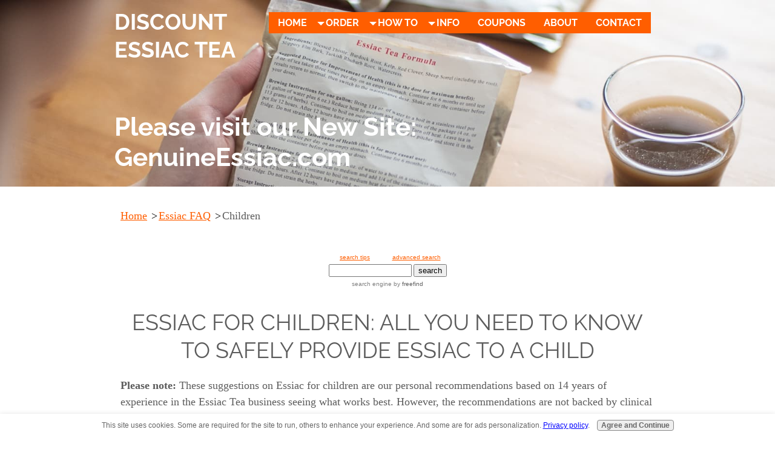

--- FILE ---
content_type: text/html; charset=UTF-8
request_url: https://www.discount-essiac-tea.com/essiac-for-children.html
body_size: 9233
content:
<!DOCTYPE HTML>
<html lang="en">
<head><meta http-equiv="content-type" content="text/html; charset=UTF-8"><title>Essiac for Children: What You Need to Know</title><meta name="description" content="When looking into essiac for children, it's critical that you are aware of the proper dosage to provide based on the child's weight. Our guide will explain just that."><meta id="viewport" name="viewport" content="width=device-width, initial-scale=1">
<link href="/sd,_support-files,_style.css+fonts,_open-sans,_400.css+fonts,_raleway,_400.css+fonts,_open-sans,_400-italic.css+fonts,_open-sans,_700-italic.css+fonts,_open-sans,_700.css+fonts,_raleway,_400-italic.css+fonts,_raleway,_700-italic.css+fonts,_raleway,_700.css.pagespeed.cc.iN6Y5a5slu.css" rel="stylesheet" type="text/css"/>
<!-- start: tool_blocks.sbi_html_head -->
<!-- Global site tag (gtag.js) - Google Analytics -->
<script async src="https://www.googletagmanager.com/gtag/js?id=G-JX00F3CGE7"></script>
<script>window.dataLayer=window.dataLayer||[];function gtag(){dataLayer.push(arguments);}gtag('js',new Date());gtag('config','G-JX00F3CGE7');</script>
<link rel="apple-touch-icon" sizes="57x57" href="/xfavicon-57x57.png.pagespeed.ic.D_003rfLx4.webp"> <link rel="apple-touch-icon" sizes="60x60" href="/xfavicon-60x60.png.pagespeed.ic.-nkLEY5VE1.webp"> <link rel="apple-touch-icon" sizes="72x72" href="/xfavicon-72x72.png.pagespeed.ic.J7WQKHL2aq.webp"> <link rel="apple-touch-icon" sizes="76x76" href="/xfavicon-76x76.png.pagespeed.ic.idoLhf7hWp.webp"> <link rel="apple-touch-icon" sizes="114x114" href="/xfavicon-114x114.png.pagespeed.ic.WBzkEwvZD4.webp"> <link rel="apple-touch-icon" sizes="120x120" href="/xfavicon-120x120.png.pagespeed.ic.i0hMLxwtXZ.webp"> <link rel="apple-touch-icon" sizes="144x144" href="/xfavicon-144x144.png.pagespeed.ic.E9flErlcEW.webp"> <link rel="apple-touch-icon" sizes="152x152" href="/xfavicon-152x152.png.pagespeed.ic.xtkRNL7wHC.webp"> <link rel="apple-touch-icon" sizes="180x180" href="/xfavicon-180x180.png.pagespeed.ic.a1pcFvWKa1.webp"> <link rel="icon" type="image/png" href="/xfavicon-36x36.png.pagespeed.ic.QQggTfYLp6.webp" sizes="36x36"> <link rel="icon" type="image/png" href="/xfavicon-48x48.png.pagespeed.ic.rTRVhcUrsW.webp" sizes="48x48"> <link rel="icon" type="image/png" href="/xfavicon-72x72.png.pagespeed.ic.J7WQKHL2aq.webp" sizes="72x72"> <link rel="icon" type="image/png" href="/xfavicon-96x96.png.pagespeed.ic.4R-YzC87hy.webp" sizes="96x96"> <link rel="icon" type="image/png" href="/xfavicon-144x144.png.pagespeed.ic.E9flErlcEW.webp" sizes="144x144"> <link rel="icon" type="image/png" href="/xfavicon-192x192.png.pagespeed.ic.db3_SbpLMX.webp" sizes="192x192"> <link rel="icon" type="image/png" href="/xfavicon-16x16.png.pagespeed.ic.REvdcIg6RZ.webp" sizes="16x16"> <link rel="icon" type="image/png" href="/xfavicon-32x32.png.pagespeed.ic.CexXtL3g3p.webp" sizes="32x32"> <link rel="icon" type="image/png" href="/xfavicon-48x48.png.pagespeed.ic.rTRVhcUrsW.webp" sizes="48x48"><link rel="canonical" href="https://www.discount-essiac-tea.com/essiac-for-children.html"/>
<link rel="alternate" type="application/rss+xml" title="RSS" href="https://www.discount-essiac-tea.com/discount-essiac-tea.xml">
<meta property="og:site_name" content="Discount-Essiac-Tea.com"/>
<meta property="og:title" content="Essiac for Children: What You Need to Know"/>
<meta property="og:description" content="When looking into essiac for children, it's critical that you are aware of the proper dosage to provide based on the child's weight. Our guide will explain just that."/>
<meta property="og:type" content="article"/>
<meta property="og:url" content="https://www.discount-essiac-tea.com/essiac-for-children.html"/>
<meta property="og:image" content="https://www.discount-essiac-tea.com/images/Disc_pile_1_oz_hand.jpg"/>
<meta property="fb:app_id" content="197074604035517"/>
<meta property="fb:admins" content="gina.paulhus"/>
<!-- SD -->
<!-- BREADCRUMBS -->
<script type="application/ld+json" id="ld-breadcrumb-trail-5942.page-47329955">
        {
          "@context": "https://schema.org",
          "@type": "BreadcrumbList",
          "itemListElement": [{
                "@type": "ListItem",
                "position":1,
                "name": "Home",
                "item": "https://www.discount-essiac-tea.com/"
            },{
                "@type": "ListItem",
                "position":2,
                "name": "Essiac FAQ",
                "item": "https://www.discount-essiac-tea.com/essiac-tea-faq.html"
            },{
                "@type": "ListItem",
                "position":3,
                "name": "Children"
            }]
        }
    </script>
<script>var https_page=0</script>
<style>.responsive_grid_block-244901824 div.responsive_col-1{width:25%}.responsive_grid_block-244901824 div.responsive_col-2{width:25%}.responsive_grid_block-244901824 div.responsive_col-3{width:25%}.responsive_grid_block-244901824 div.responsive_col-4{width:25%}@media only screen and (max-width:768px){.responsive_grid_block-244901824 div.responsive_col-1{width:50%}.responsive_grid_block-244901824 div.responsive_col-2{width:50%}.responsive_grid_block-244901824 div.responsive_col-3{width:50%}.responsive_grid_block-244901824 div.responsive_col-4{width:50%}}@media only screen and (max-width:447px){.responsive_grid_block-244901824 div.responsive_col-1{width:100%}.responsive_grid_block-244901824 div.responsive_col-2{width:100%}.responsive_grid_block-244901824 div.responsive_col-3{width:100%}.responsive_grid_block-244901824 div.responsive_col-4{width:100%}}</style>
<script src="https://www.discount-essiac-tea.com/sd/support-files/gdprcookie.js.pagespeed.jm.fpDLYlYanl.js" async defer></script><link rel="stylesheet" href="/plugins/ss-ui-bootstrap/css/A.ss-ui-bootstrap.css.pagespeed.cf.iYq-keSC-2.css"><script src="/plugins/ss-ui-bootstrap/js/jquery-3.3.1.slim.min.js+popper.min.js.pagespeed.jc.S5HYQHLtXT.js"></script><script>eval(mod_pagespeed_bWfzQtbZgJ);</script>
<script>eval(mod_pagespeed__GRlwiT0TG);</script>
<script src="/plugins/ss-ui-bootstrap/js/bootstrap.min.js.pagespeed.jm.jaSXM20u9g.js"></script>
<script>var jQuery_slim=$.noConflict(true);</script><!-- end: tool_blocks.sbi_html_head -->
<!-- start: shared_blocks.100131016#end-of-head -->
<!-- Google tag (gtag.js) --><!-- Replaced by GA Connected Service -->
<meta name="twitter:card" content="summary">
<meta name="twitter:site" content="@EssiacTeaRemedy">
<!-- Replaced by GA Connected Service -->
<meta name="msvalidate.01" content="016688656140DBC2E160CA8A904D25BF"/>
<!-- Facebook Pixel Code -->
<script>!function(f,b,e,v,n,t,s){if(f.fbq)return;n=f.fbq=function(){n.callMethod?n.callMethod.apply(n,arguments):n.queue.push(arguments)};if(!f._fbq)f._fbq=n;n.push=n;n.loaded=!0;n.version='2.0';n.queue=[];t=b.createElement(e);t.async=!0;t.src=v;s=b.getElementsByTagName(e)[0];s.parentNode.insertBefore(t,s)}(window,document,'script','https://connect.facebook.net/en_US/fbevents.js');fbq('init','231739430900198');fbq('track','PageView');</script>
<noscript><img height="1" width="1" style="display:none" src="https://www.facebook.com/tr?id=231739430900198&ev=PageView&noscript=1"/></noscript>
<!-- End Facebook Pixel Code -->
<meta name="twitter:card" content="summary">
<meta name="twitter:site" content="@EssiacTeaRemedy">
<!-- end: shared_blocks.100131016#end-of-head -->
<script>var FIX=FIX||{};</script>
</head>
<body class="responsive">
<div id="PageWrapper" class="modern">
<div id="HeaderWrapper">
<div id="Header">
<div class="Liner">
<div class="WebsiteName">
<a href="/">Discount Essiac Tea</a>
</div><div class="Tagline">Please visit our New Site: <br/>GenuineEssiac.com</div>
<!-- start: shared_blocks.100131012#top-of-header -->
<!-- start: tool_blocks.navbar.horizontal.left --><div class="ResponsiveNavWrapper">
<div class="ResponsiveNavButton"><span>Menu</span></div><div class="HorizontalNavBarLeft HorizontalNavBar HorizontalNavBarCSS ResponsiveNav"><ul class="root"><li class="li1"><a href="/">Home</a></li><li class="li1 submenu"><span class="navheader">Order</span><ul><li class="li2"><a href="/order-essiac.html">Order Essiac</a></li><li class="li2"><a href="/essiac-testimonials.html">Testimonials</a></li><li class="li2"><a href="/medical-research-essiac.html">Medical Research</a></li><li class="li2"><a href="/buy-essiac.html">Ordering Guide</a></li><li class="li2"><a href="/cbd.html">CBD</a></li><li class="li2"><a href="/essiac-tea-amazon.html">Buying on Amazon</a></li><li class="li2"><a href="/8-herb-essiac-tea.html">Our Story</a></li><li class="li2"><a href="/proof-of-authentic-essiac.html">Proof It's Authentic</a></li><li class="li2"><a href="/essiac-tea-price-match-guarantee.html">Low Price Guarantee</a></li><li class="li2"><a href="/essiac-tea-guarantee.html">Money Back Guarantee</a></li><li class="li2"><a href="/essiac-capsules-versus-tea.html">Capsules</a></li><li class="li2"><a href="/essiac-wholesale.html">Wholesale</a></li><li class="li2"><a href="/become-an-essiac-affiliate.html">Affiliates</a></li></ul></li><li class="li1 submenu"><span class="navheader">How To</span><ul><li class="li2"><a href="/essiac-tea-serving-size.html">Serving Size</a></li><li class="li2"><a href="/how-to-brew-essiac.html">Easy Brewing Instructions</a></li><li class="li2"><a href="/essiac-tea-benefits.html">Tea's Benefits</a></li><li class="li2"><a href="/essiac-herbal-tea-side-effects.html">Side Effects</a></li><li class="li2"><a href="/essiac-tea-faq.html">Essiac FAQ</a></li><li class="li2"><a href="/essiac-supplies.html">Supplies</a></li><li class="li2"><a href="/essiac-tea-immune-system.html">Immune System Support</a></li><li class="li2"><a href="/how-to-identify-genuine-essiac.html">Real Essiac Checklist</a></li><li class="li2"><a href="/the-essiac-report.html">The Essiac Report</a></li><li class="li2"><a href="/helpful-hints-for-essiac.html">Helpful Hints</a></li><li class="li2"><a href="/essiac-tea-for-children.html">Children</a></li><li class="li2"><a href="/essiac-for-pets.html">Pets</a></li></ul></li><li class="li1 submenu"><span class="navheader">Info</span><ul><li class="li2"><a href="/essiac-tea-users-guide.html">Essiac Tea Users Guide</a></li><li class="li2"><a href="/essiac-tea-ingredients.html">Ingredients</a></li><li class="li2"><a href="/benefits-of-essiac-tea.html">Rene Caisse Tea</a></li><li class="li2"><a href="/essiac-immune-system.html">6 Reasons to Choose Us</a></li><li class="li2"><a href="/the-truth-about-cancer-essiac-tea.html">The Truth About Cancer</a></li><li class="li2"><a href="/essiac-nutrition.html">Nutrition Facts</a></li><li class="li2"><a href="/sheep-sorrel-and-essiac.html">Sheep Sorrel Root</a></li><li class="li2"><a href="/best-essiac-tea-brand.html">Essiac Herb Quality</a></li><li class="li2"><a href="/essiac-myths-and-misconceptions.html">Myths...Busted!</a></li><li class="li2"><a href="/essiac-press.html">Press</a></li><li class="li2"><a href="/essiac-information.html">Brochure</a></li><li class="li2"><a href="/discount-essiac-tea-blog.html">Blog</a></li></ul></li><li class="li1"><a href="/essiac-tea-special-offers.html">Coupons</a></li><li class="li1"><a href="/about-discount-essiac-tea.html">About</a></li><li class="li1"><a href="/discount-essiac-tea-contact.html">Contact</a></li></ul></div></div>
<!-- end: tool_blocks.navbar.horizontal.left -->
<!-- end: shared_blocks.100131012#top-of-header -->
<!-- start: shared_blocks.100130922#bottom-of-header -->
<!-- end: shared_blocks.100130922#bottom-of-header -->
</div><!-- end Liner -->
</div><!-- end Header -->
</div><!-- end HeaderWrapper -->
<div id="ContentWrapper">
<div id="ContentColumn">
<div class="Liner">
<!-- start: shared_blocks.100130898#above-h1 -->
<div class="BreadcrumbBlock BreadcrumbBlockLeft">
<!-- Breadcrumbs: Essiac Tea FAQ --><!--  -->
<ol class="BreadcrumbTiers" id="breadcrumb-trail-5942.page-47329955">
<li class="BreadcrumbItem" id="breadcrumb-trail-5942.page-47329955.4553761"><a href="https://www.discount-essiac-tea.com/"><span>Home</span></a></li>
<li class="BreadcrumbItem" id="breadcrumb-trail-5942.page-47329955.4553712"><a href="https://www.discount-essiac-tea.com/essiac-tea-faq.html"><span>Essiac FAQ</span></a></li>
<li class="BreadcrumbItem" id="breadcrumb-trail-5942.page-47329955.47329955"><span>Children</span></li></ol>
</div>
<div style="width:auto; height:83px;">
<!-- start of freefind search box html -->
<table cellpadding="0" cellspacing="0" border="0" style="margin:0px auto;"><br>
<tr>
<td style="font-family: Arial, Helvetica, sans-serif; font-size: 7.5pt;">
<center><table width="90%" cellpadding=0 cellspacing=0 border=0 style="font-family: Arial, Helvetica, sans-serif; font-size: 7.5pt;">
<tr>
<td style="font-family: Arial, Helvetica, sans-serif; font-size: 7.5pt;" align=center> <a href="https://www.freefind.com/searchtipspop.html" target=searchtips onclick="somewin=window.open('https://www.freefind.com/searchtipspop.html', 'searchtips','resizable=yes,scrollbars=yes,width=508,height=508')">search&nbsp;tips</a></td>
<td style="font-family: Arial, Helvetica, sans-serif; font-size: 7.5pt;" align=right><a href="https://search.freefind.com/find.html?si=62102294&amp;pid=a">advanced&nbsp;search</a></td>
</tr>
</table></center>
<form style="margin:0px; margin-top:4px;" action="https://search.freefind.com/find.html" accept-charset="utf-8" target="_self">
<input type="hidden" name="si" value="62102294">
<input type="hidden" name="pid" value="r">
<input type="hidden" name="n" value="0">
<input type="hidden" name="_charset_" value="">
<input type="hidden" name="bcd" value="&#247;">
<input type="text" name="query" size="15">
<input type="submit" value="search">
</form>
</td>
</tr>
<tr>
<td style="text-align:center; font-family: Arial, Helvetica, sans-serif;	font-size: 7.5pt; padding-top:4px;">
<a style="text-decoration:none; color:gray;" href="https://www.freefind.com" rel="nofollow">search engine</a><a style="text-decoration:none; color:gray;" href="https://www.freefind.com" rel="nofollow"> by
<span style="color: #606060;">freefind</span></a>
</td>
</tr>
</table>
<!-- end of freefind search box html -->
</div><div id="google_translate_element"></div><script>function googleTranslateElementInit(){new google.translate.TranslateElement({pageLanguage:'en'},'google_translate_element');}</script><script src="//translate.google.com/translate_a/element.js?cb=googleTranslateElementInit"></script>
<!-- end: shared_blocks.100130898#above-h1 -->
<h1 style="text-align: center">Essiac for Children: All you need to know to safely provide essiac to a child</h1>
<!-- start: shared_blocks.100131041#below-h1 -->
<!-- end: shared_blocks.100131041#below-h1 -->
<p><b>Please note:</b>&#xa0;These suggestions on Essiac for children are our personal recommendations based on 14 years of experience in the Essiac Tea business seeing what works best. However, the recommendations are not backed by clinical studies and are greater than the serving sizes Rene Caisse had used for children. Follow at your own discretion.*&#xa0;<br/></p>
<a href="https://www.discount-essiac-tea.com/essiac-for-babies.html">Go here for essiac tea for infants and babies.</a><br><Br>
<div class="ImageBlock ImageBlockCenter"><img class="ss-lazy" src="data:image/svg+xml,%3Csvg xmlns='http://www.w3.org/2000/svg' viewBox='0 0 484 325.021897810219'%3E%3C/svg%3E" data-src="https://www.discount-essiac-tea.com/images/children.jpeg" width="484" height="325.021897810219" alt="essiac for children" title="Learn how to provide essiac tea to children of various weights." data-pin-media="https://www.discount-essiac-tea.com/images/children.jpeg" style="width: 484px; height: auto"><span class="Caption CaptionCenter" style="max-width:484px">Essiac is 100% safe to give to kids.</span></div>
<h2 style="text-align: center">serving size recommendations for children</h2>
<p><b>If your child weighs up to 15 lbs.</b><br/>START WITH 1/4 ounce (7 mL) of tea twice per day. If tolerated well, WORK UP TO 1/2 ounce twice per day (14 mL).&#xa0;<br/></p><p><b>If your child weighs 15-35 lbs.</b><br/>START WITH 1/2 ounce twice per day. If tolerated well, WORK UP TO 1 ounce twice per day.&#xa0;<br/><br/><b>If your child weighs 35-55 lbs.</b><br/>START WITH 1 ounce twice per day. If tolerated well, WORK UP TO 2 ounces twice per day.&#xa0;<br/><br/><b>If your child weighs 55-85 lbs.</b><br/>START WITH 2 ounces twice per day. WORK UP TO 3 ounces twice per day.&#xa0;<br/><br/><b>If your child weighs 85 lbs. or more,</b><br/>START WITH 3 ounces twice per day. WORK UP TO 3 ounces three times per day.&#xa0;</p><p><br/><br/><b>Although these serving sizes are higher than Rene Caisse's original chart for Essiac serving sizes for children</b>, we have seen best results in children who had a much larger serving size than Rene's recommended serving sizes. The serving sizes above can still be increased to give your child the best chance of improved health. To have the best hope for good results, increase the serving size as much as possible.*&#xa0;<br/><br/>*<b>One potential problem with using <i>large servings&#xa0;</i>for children is the fact that they can be more susceptible to diarrhea.</b> Due to this reason, the recommendation that a large serving of Essiac be taken must be balanced against the downside of too much diarrhea. If you start out with a conservative serving as noted in the chart and build up the serving if the child shows no sign of a problem, you have a better chance of the child adapting to a higher serving size. </p><p><b>Through experimentation, you'll need to find the level of Essiac serving size that works best for the child. </b>The diarrhea, although unpleasant, should not be uncontrollable and is a sign of detoxification. If it happens, it normally dissipates with time.&#xa0;</p>
<div class=" VideoWrapper" style="box-sizing: border-box"><script src="https://fast.wistia.com/embed/medias/7bmzo14dy8.jsonp" async></script><script src="https://fast.wistia.com/assets/external/E-v1.js" async></script><div class="wistia_responsive_padding" style="padding:56.25% 0 0 0;position:relative;"><div class="wistia_responsive_wrapper" style="height:100%;left:0;position:absolute;top:0;width:100%;"><div class="wistia_embed wistia_async_7bmzo14dy8 videoFoam=true" style="height:100%;position:relative;width:100%"><div class="wistia_swatch" style="height:100%;left:0;opacity:0;overflow:hidden;position:absolute;top:0;transition:opacity 200ms;width:100%;"><img src="https://fast.wistia.com/embed/medias/7bmzo14dy8/swatch" style="filter:blur(5px);height:100%;object-fit:contain;width:100%;" alt="" aria-hidden="true" onload="this.parentNode.style.opacity=1;"/></div></div></div></div>
</div>
<h2 style="text-align: center">Purchasing and Brewing Essiac For Children</h2>
<div class="ImageBlock ImageBlockCenter"><img class="ss-lazy" src="data:image/svg+xml,%3Csvg xmlns='http://www.w3.org/2000/svg' viewBox='0 0 617 418'%3E%3C/svg%3E" data-src="https://www.discount-essiac-tea.com/images/Disc_pile_1_oz_hand.jpg" width="617" height="418" alt="essiac tea children" title="Essiac tea can be used for children with a variety of health conditions." data-pin-media="https://www.discount-essiac-tea.com/images/Disc_pile_1_oz_hand.jpg" style="width: 617px; height: auto"></div>
<a href="https://www.discount-essiac-tea.com/brewing-small-batches-of-essiac.html">Click here for brewing instructions for brewing essiac tea for children in small batches</a>
<br><bR>
<a href="http://essiac-tea-and-fitness-com.3dcartstores.com/1-lb-2-oz-of-essiac-blended-herbs-in-EIGHTEEN-18-1-oz-sealedlabeled-packets_p_12.html" rel="nofollow">Click here to order essiac in smaller 1 oz. packets which usually is the most convenient method when buying essiac for children.</a><bR><bR>
<!-- start: shared_blocks.100131015#below-paragraph-1 -->
<!-- end: shared_blocks.100131015#below-paragraph-1 -->
<!-- start: shared_blocks.100131014#above-socialize-it -->
<div class="ImageBlock ImageBlockCenter"><a href="https://www.discount-essiac-tea.com/order-essiac.html" title="Go to Order Essiac Today at Steep Discounts: Quick Order Page"><img class="ss-lazy" src="data:image/svg+xml,%3Csvg xmlns='http://www.w3.org/2000/svg' viewBox='0 0 420 85.68'%3E%3C/svg%3E" data-src="https://www.discount-essiac-tea.com/images/Discount_Essiac_Tea_Logo.png" width="420" height="85.68" data-pin-media="https://www.discount-essiac-tea.com/images/Discount_Essiac_Tea_Logo.png" style="width: 420px; height: auto"></a></div>
<!-- end: shared_blocks.100131014#above-socialize-it -->
<!-- start: shared_blocks.100130921#socialize-it -->
<!-- start: tool_blocks.faceit_like.1 --><div style='min-height:32px; display: block;'><div class="fb-like" data-href="http://www.discount-essiac-tea.com/essiac-for-children.html" data-send="true" data-show-faces="true" data-width="450" data-lazy="true"></div></div><!-- end: tool_blocks.faceit_like.1 -->
<Br>
<!-- end: shared_blocks.100130921#socialize-it -->
<!-- start: shared_blocks.100130972#below-socialize-it -->
<div class="modal_block modal_ ss-ui-bootstrap">
<div id="modal217200698" class="modal fade" tabindex="-1" role="dialog" data-backdrop="static">
<div class="vertical-alignment-helper">
<div class="vertical-align-center modal-dialog" role="document">
<div class="modal-content">
<div class="modal-header">
<button type="button" class="close" data-dismiss="modal" aria-label="Close"><span aria-hidden="true">&times;</span></button>
</div>
<div class="modal-body">
<!-- start: shared_blocks.243958997#MailChimp Newsletter Opt In -->
<div class="" style="width: 90%; box-sizing: border-box">
<div class="" style="border-color: #000000; border-width: 2px 2px 2px 2px; border-style: solid; padding-left: 8px; padding-right: 8px; padding-top: 8px; padding-bottom: 8px; width: 100%; box-sizing: border-box"><h2>Want to be sure you don't miss out on coupons?<br/></h2>
<h3><span style="color: rgb(255, 155, 59);">sign up for our newsletter. You'll also RECEIVE A FREE GUIDE on HOW ESSIAC CAME TO BE AS WELL AS WHAT TO EXPECT WHILE using essiac</span></h3>
<div class="ImageBlock ImageBlockCenter"><a href="https://genuineessiac.com/pages/newsletter?_pos=1&_sid=ac0774650&_ss=r" rel="nofollow" onclick="return FIX.track(this);"><img class="ss-lazy" src="data:image/svg+xml,%3Csvg xmlns='http://www.w3.org/2000/svg' viewBox='0 0 418 545.295896328294'%3E%3C/svg%3E" data-src="https://www.discount-essiac-tea.com/images/essiac_tea_101_guide.jpg" width="418" height="545.295896328294" alt="essiac tea 101 guide" title="essiac tea 101 guide" data-pin-media="https://www.discount-essiac-tea.com/images/essiac_tea_101_guide.jpg" style="width: 418px; height: auto"></a></div>
<p>We always respect your privacy by never sharing emails. We send approximately 1 issue every month.<br/></p>
<Br>
<!-- start: shared_blocks.253828145#Genuine Newsletter Yellow -->
<div class="" style="border-color: #000000; border-width: 2px 2px 2px 2px; border-style: solid; margin-left: 8px; margin-right: 8px; margin-top: 8px; margin-bottom: 8px; padding-left: 8px; padding-right: 8px; padding-top: 8px; padding-bottom: 8px; background-color: #fcfad7; box-sizing: border-box"><!-- start: shared_blocks.253828141#Genuine Newsletter -->
<p><span style="font-size: 24px;">We are rebranding our look and feel! Sign up for the Essiac Newsletter here, on our newer site, GenuineEssiac.com:</span></p><p>➡️&#xa0;<span style="font-size: 24px;"><a href="https://genuineessiac.com/pages/newsletter?_pos=1&amp;_sid=ac0774650&amp;_ss=r" rel="nofollow" onclick="return FIX.track(this);">Sign Up Now</a></span></p>
<!-- end: shared_blocks.253828141#Genuine Newsletter -->
</div>
<!-- end: shared_blocks.253828145#Genuine Newsletter Yellow -->
</div>
</div>
<!-- end: shared_blocks.243958997#MailChimp Newsletter Opt In -->
</div>
</div>
</div>
</div>
</div>
<style>.ss-ui-bootstrap .modal-backdrop.show{}</style>
<script>(function($){$(function(){var cookieName="modal217200698";var modal=$("#"+cookieName);var backdrop;var showModal=function(e){if(!e.toElement&&e.relatedTarget===null&&(new RegExp(cookieName+"=1")).test(document.cookie)===false){modal.modal('show');if(!/\.xml$/.test(window.location.toString())){var d=new Date();d.setTime(d.getTime()+(15*60*1000));var expires="expires="+d.toUTCString();document.cookie=cookieName+"=1;"+expires+";path=/";}}};var doc=$(document);doc.on("mouseout",showModal);modal.on('shown.bs.modal',function(e){backdrop=$(".modal-backdrop");modal.closest('.ss-ui-bootstrap').append(backdrop);}).on('hidden.bs.modal',function(e){backdrop.remove();doc.off("mouseout",showModal);});});})(jQuery_slim);</script>
</div>
<!-- end: shared_blocks.100130972#below-socialize-it -->
</div><!-- end Liner -->
</div><!-- end ContentColumn -->
</div><!-- end ContentWrapper -->
<div id="FooterWrapper">
<div id="Footer">
<div class="Liner">
<!-- start: shared_blocks.100130944#above-bottom-nav -->
<!-- end: shared_blocks.100130944#above-bottom-nav -->
<!-- start: shared_blocks.100130968#bottom-navigation -->
<!-- end: shared_blocks.100130968#bottom-navigation -->
<!-- start: shared_blocks.100130920#below-bottom-nav -->
<!-- end: shared_blocks.100130920#below-bottom-nav -->
<!-- start: shared_blocks.100130967#footer -->
<div class="responsive_grid_block-4 responsive_grid_block-244901824"><div class="responsive-row"><div class="responsive_col-1 responsive_grid_block-244901824">
<p><a style="text-align: left;" href="https://www.discount-essiac-tea.com/privacy-policy.html"><span style="font-size: 20px;">Privacy Policy</span></a><br/></p>
<p><a href="https://www.discount-essiac-tea.com/discount-essiac-tea-refund.html">Returns</a></p>
</div><div class="responsive_col-2 responsive_grid_block-244901824">
<p><span style="text-align: right;">Call 1-617-433-8003 9am-7pm M-F and 9am-3pm on weekends</span><br/></p>
</div><div class="responsive_col-3 responsive_grid_block-244901824">
<p><a style="text-align: right;" href="https://www.discount-essiac-tea.com/discount-essiac-tea-contact.html">Contact Us</a><br/></p>
<p><a href="https://www.discount-essiac-tea.com/terms-and-conditions.html">Terms and Conditions</a></p>
</div><div class="responsive_col-4 responsive_grid_block-244901824">
<p><a href="https://www.discount-essiac-tea.com/essiac-tea-special-offers.html">Coupons</a></p>
<div class="ImageBlock ImageBlockCenter"><img class="ss-lazy" src="data:image/svg+xml,%3Csvg xmlns='http://www.w3.org/2000/svg' viewBox='0 0 137 27.948'%3E%3C/svg%3E" data-src="https://www.discount-essiac-tea.com/images/Discount_Essiac_Tea_Logo.png" width="137" height="27.948" data-pin-media="https://www.discount-essiac-tea.com/images/Discount_Essiac_Tea_Logo.png" style="width: 137px; height: auto"></div>
</div></div><!-- responsive_row --></div><!-- responsive_grid_block -->
<p><span style="font-size: 16px;">Copyright 2025. All rights reserved.</span></p>
<!-- end: shared_blocks.100130967#footer -->
</div><!-- end Liner -->
</div><!-- end Footer -->
</div><!-- end FooterWrapper -->
</div><!-- end PageWrapper -->
<script src="/sd/support-files/fix.js"></script>
<script>FIX.doEndOfBody();</script>
<script src="/sd/support-files/design.js"></script>
<!-- start: tool_blocks.sbi_html_body_end -->
<script>var SS_PARAMS={pinterest_enabled:false,googleplus1_on_page:false,socializeit_onpage:false};</script> <div id="fb-root"></div>
<script async defer crossorigin="anonymous" src="https://connect.facebook.net/en_US/sdk.js#xfbml=1&version=v4.0&appId=197074604035517&autoLogAppEvents=1"></script><style>.g-recaptcha{display:inline-block}.recaptcha_wrapper{text-align:center}</style>
<script>if(typeof recaptcha_callbackings!=="undefined"){SS_PARAMS.recaptcha_callbackings=recaptcha_callbackings||[]};</script><script>(function(d,id){if(d.getElementById(id)){return;}var s=d.createElement('script');s.async=true;s.defer=true;s.src="/ssjs/ldr.js";s.id=id;d.getElementsByTagName('head')[0].appendChild(s);})(document,'_ss_ldr_script');</script><script async src="/ssjs/lazyload.min.js.pagespeed.jm.GZJ6y5Iztl.js"></script><!-- end: tool_blocks.sbi_html_body_end -->
<!-- Generated at 13:29:21 09-Oct-2025 with teapot v159 -->
</body>
</html>


--- FILE ---
content_type: application/javascript; charset=utf-8
request_url: https://fast.wistia.com/embed/medias/7bmzo14dy8.jsonp
body_size: 2397
content:
window['wistiajsonp-/embed/medias/7bmzo14dy8.jsonp'] = {"media":{"accountId":6794,"accountKey":"wistia-production_6794","analyticsHost":"https://distillery.wistia.net","formsHost":"https://app.wistia.com","formEventsApi":"/form-stream/1.0.0","aspectRatio":1.7777777777777777,"assets":[{"is_enhanced":false,"type":"original","slug":"original","display_name":"Original File","details":{},"width":960,"height":540,"size":27685459,"bitrate":1388,"public":true,"status":2,"progress":1.0,"url":"https://embed-ssl.wistia.com/deliveries/88ed3fcc78db0cc65f161b7fd695870d.bin","created_at":1665504526},{"is_enhanced":false,"type":"iphone_video","slug":"mp4_h264_463k","display_name":"360p","details":{},"container":"mp4","codec":"h264","width":640,"height":360,"ext":"mp4","size":9232840,"bitrate":463,"public":true,"status":2,"progress":1.0,"metadata":{"max_bitrate":537136,"average_bitrate":474284,"early_max_bitrate":530072,"av_stream_metadata":"{\"Audio\":{\"Codec ID\":\"mp4a-40-2\",\"frameRate\":43.066,\"sampleRate\":44100},\"Video\":{\"Codec ID\":\"avc1\",\"frameRate\":29.97,\"frameRateMode\":\"CFR\"}}"},"url":"https://embed-ssl.wistia.com/deliveries/bea2866834bcabc92e923e06081bba17d0497f37.bin","created_at":1665504527,"segment_duration":3,"opt_vbitrate":1200},{"is_enhanced":false,"type":"mp4_video","slug":"mp4_h264_229k","display_name":"224p","details":{},"container":"mp4","codec":"h264","width":400,"height":224,"ext":"mp4","size":4578944,"bitrate":229,"public":true,"status":2,"progress":1.0,"metadata":{"max_bitrate":262776,"average_bitrate":235217,"early_max_bitrate":252288,"av_stream_metadata":"{\"Audio\":{\"Codec ID\":\"mp4a-40-2\",\"frameRate\":43.066,\"sampleRate\":44100},\"Video\":{\"Codec ID\":\"avc1\",\"frameRate\":29.97,\"frameRateMode\":\"CFR\"}}"},"url":"https://embed-ssl.wistia.com/deliveries/fdf518d57cee07d0aeaac21ebcaba36bc1438200.bin","created_at":1665504527,"segment_duration":3,"opt_vbitrate":300},{"is_enhanced":false,"type":"md_mp4_video","slug":"mp4_h264_961k","display_name":"540p","details":{},"container":"mp4","codec":"h264","width":960,"height":540,"ext":"mp4","size":19161743,"bitrate":961,"public":true,"status":2,"progress":1.0,"metadata":{"max_bitrate":1119416,"average_bitrate":984325,"early_max_bitrate":1119416,"av_stream_metadata":"{\"Audio\":{\"Codec ID\":\"mp4a-40-2\",\"frameRate\":43.066,\"sampleRate\":44100},\"Video\":{\"Codec ID\":\"avc1\",\"frameRate\":29.97,\"frameRateMode\":\"CFR\"}}"},"url":"https://embed-ssl.wistia.com/deliveries/2f6fcfd29c108d0a9d213efd39a795f573e1c8b9.bin","created_at":1665504527,"segment_duration":3,"opt_vbitrate":1800},{"is_enhanced":false,"type":"storyboard","slug":"storyboard_2000x2260","display_name":"Storyboard","details":{},"width":2000,"height":2260,"ext":"jpg","size":5497645,"bitrate":0,"public":true,"status":2,"progress":1.0,"metadata":{"frame_count":200,"aspect_ratio":1.7777777777777777,"frame_height":113,"frame_width":200},"url":"https://embed-ssl.wistia.com/deliveries/4f5876962d1bf49a9d7495948a0642fcfed96784.bin","created_at":1665504527},{"is_enhanced":false,"type":"still_image","slug":"still_image_1280x720","display_name":"Thumbnail Image","details":{},"width":1280,"height":720,"size":344922,"bitrate":0,"public":true,"status":2,"progress":1.0,"url":"https://embed-ssl.wistia.com/deliveries/9f5d6e3dad2d393474af5dba11db78fa.bin","created_at":1666184131}],"branding":false,"createdAt":1665504526,"distilleryUrl":"https://distillery.wistia.com/x","duration":155.735,"enableCustomerLogo":true,"firstEmbedForAccount":false,"firstShareForAccount":false,"availableTranscripts":[],"hashedId":"7bmzo14dy8","mediaId":96267709,"mediaKey":"wistia-production_96267709","mediaType":"Video","name":"Essiac Tea Testimonial for Ovarian Cancer in a Child","preloadPreference":"","progress":1.0,"protected":false,"projectId":6393693,"seoDescription":"My name is Jennifer and I'm here to tell you about the Essiac tea. My daughter was four years old when she was diagnosed with ovarian cancer. At that time, Children's Hospital did not have that much information and/or research on what her prognosis and or her treatment was gonna be. So I was introduced to the Essiac tea by a friend of mine. I asked the doctor if he thought it would be okay. He said he saw no problem with it. We started giving it to her along with - they did treatments as well and for five years we fought the battle. Through those times, I continued to give her the tea, which I felt helped overall with her immune system and also to date, she is cancer free. She's now 25 years old and a strong young woman. Since then, we have a friend that was diagnosed with bladder cancer. Again, I introduced him to the Essiac tea. He was all for it, so I ordered it. He's been taking it now for three weeks on the aggressive regimen, three times a day and has said it has made him feel better. He has more energy. So he goes back to the doctor in two months and we hope and pray that he does not have any more polyps because they're not doing any treatment whatsoever other than what we were doing with the tea. During my daughter's battle, took the tea along with her. I feel that it gave me energy. It built up my immune system and overall it is just a wonderful product, not only for cancer patients but people that have numerous ailments. I think it is a great thing that everyone should consider adding to what they do on a daily basis. Thank you again for offering this tea out there. I think it's a wonderful product and I tell everyone about it. You can visit http://www.discount-essiac-tea.com to learn more.","showAbout":false,"status":2,"type":"Video","playableWithoutInstantHls":true,"stats":{"loadCount":5794,"playCount":56,"uniqueLoadCount":3126,"uniquePlayCount":51,"averageEngagement":0.590991},"trackingTransmitInterval":10,"liveStreamEventDetails":null,"integrations":{},"hls_enabled":true,"embed_options":{"playerColor":"ff9b3b","playerColorGradient":{"on":false,"colors":[["#54bbff",0],["#baffff",1]]},"plugin":{"midrollLink-v1":{"links":[{"name":"annotation_1665532969559_258","time":"55.83","duration":"10","text":"Click here to Buy Essiac Tea Today","url":"https://www.discount-essiac-tea.com/","conversionOpportunityKey":"wistia-production_6771187"}],"on":"true"},"postRoll-v1":{"rewatch":"true","text":"","link":"https://www.discount-essiac-tea.com/","time":"end","autoSize":"true","style":{"backgroundColor":"#303030"},"ctaType":"image","image":"https://embed-ssl.wistia.com/deliveries/7246647c541b39274588f9f2818444b0.png","altText":"Learn more about Discount Essiac Tea by clicking here","on":"true","conversionOpportunityKey":"wistia-production_6771186"}},"volumeControl":"true","fullscreenButton":"true","controlsVisibleOnLoad":"true","bpbTime":"false","vulcan":true,"branding":"false","showCustomerLogo":"false","customerLogoImageUrl":"https://embed-ssl.wistia.com/deliveries/2c139ef6e20d1e6aa30db359dd57615d.png","customerLogoTargetUrl":"","unalteredStillImageAsset":{"url":"https://embed-ssl.wistia.com/deliveries/9f5d6e3dad2d393474af5dba11db78fa.png","width":"1280","height":"720"},"thumbnailAltText":"ovarian cancer child essiac tea testimonial","newRoundedIcons":true,"shouldShowCaptionsSettings":true},"embedOptions":{"playerColor":"ff9b3b","playerColorGradient":{"on":false,"colors":[["#54bbff",0],["#baffff",1]]},"plugin":{"midrollLink-v1":{"links":[{"name":"annotation_1665532969559_258","time":"55.83","duration":"10","text":"Click here to Buy Essiac Tea Today","url":"https://www.discount-essiac-tea.com/","conversionOpportunityKey":"wistia-production_6771187"}],"on":"true"},"postRoll-v1":{"rewatch":"true","text":"","link":"https://www.discount-essiac-tea.com/","time":"end","autoSize":"true","style":{"backgroundColor":"#303030"},"ctaType":"image","image":"https://embed-ssl.wistia.com/deliveries/7246647c541b39274588f9f2818444b0.png","altText":"Learn more about Discount Essiac Tea by clicking here","on":"true","conversionOpportunityKey":"wistia-production_6771186"}},"volumeControl":"true","fullscreenButton":"true","controlsVisibleOnLoad":"true","bpbTime":"false","vulcan":true,"branding":"false","showCustomerLogo":"false","customerLogoImageUrl":"https://embed-ssl.wistia.com/deliveries/2c139ef6e20d1e6aa30db359dd57615d.png","customerLogoTargetUrl":"","unalteredStillImageAsset":{"url":"https://embed-ssl.wistia.com/deliveries/9f5d6e3dad2d393474af5dba11db78fa.png","width":"1280","height":"720"},"thumbnailAltText":"ovarian cancer child essiac tea testimonial","newRoundedIcons":true,"shouldShowCaptionsSettings":true}},"options":{}};
